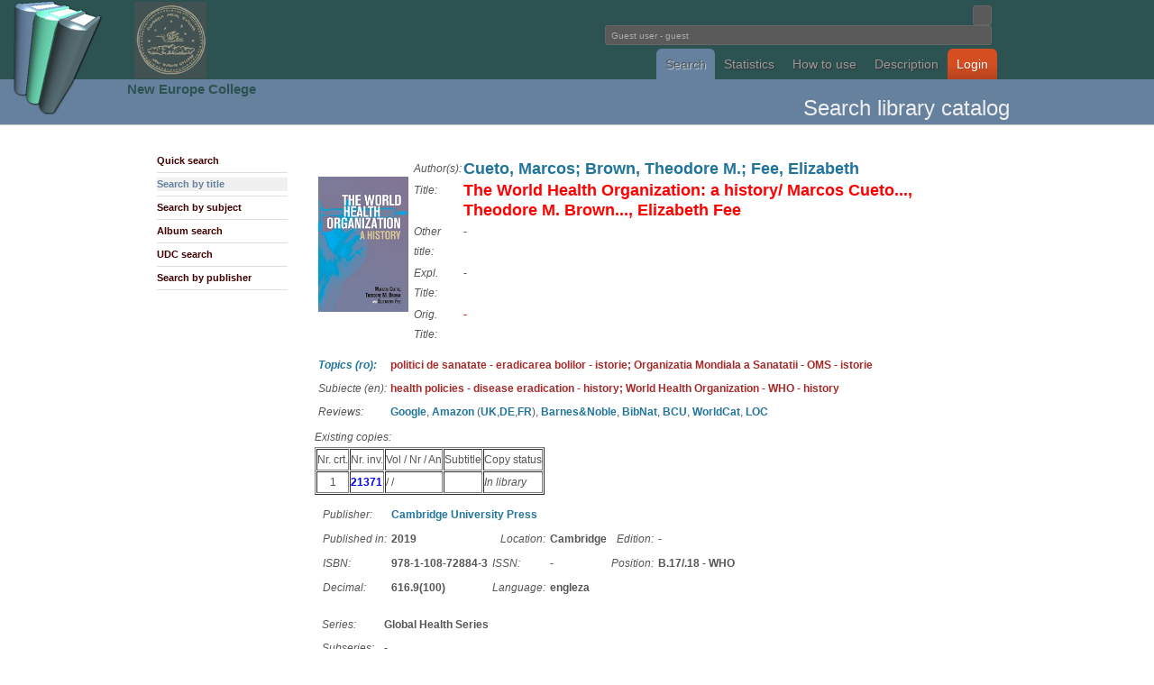

--- FILE ---
content_type: text/html; charset=utf-8
request_url: http://library3.nec.ro/?p=SU&TID=43131
body_size: 16173
content:
<!DOCTYPE html PUBLIC "-//W3C//DTD XHTML 1.0 Transitional//EN"
 "http://www.w3.org/TR/xhtml1/DTD/xhtml1-transitional.dtd">
<html xmlns="http://www.w3.org/1999/xhtml" lang="en" xml:lang="en">
<head>
<title>NecLIB2 - Library Catalogue</title>
<meta http-equiv="Content-Type" content="text/html; charset=utf-8" />
<meta name="description" content="">
<meta name="keywords" content="">

<style type="text/css">
@import url("css/wp4.css");
</style>
<!--[if IE]
<style type="text/css">
@import url("css/ie.css");
</style>
[endif] 
//-->
<link rel="shortcut icon" href="unde.ico" type="image/x-icon" />


</head>

<body id="wordpress-org" class="ns-0">

<div style="z-index:3; position: absolute; top: 0px; left: 0px;"> <img src="logo.png" height=128> </div>
<div style="z-index:3; position: absolute; top: 2px; left: 149px;"> 
<a href="http://library2.nec.ro/" title="NecLIB2"><img src="header.jpg" width=80></a> </div>
<div style="z-index:3; position: absolute; top: 88px; left: 141px;">
<h2><a href="http://www.nec.ro/" title="NEC">
New Europe College</a></h2>
</div>


<div id="header">
<div class="wrapper">
<h1><a>Fundatia Noua Europa</a></h1>
<div style="float:right">

<form action="?" method="get" id="head-search">
<input class="text" name="search" type="text" size=1>

<br><input class="text" name="user" value=" Guest user - guest" size=69 readonly=readonly/ color="white"></form>
</div>

<br><br><p>
<ul>
<li><a class="current" href="?p=SQ" title="Cautare in catalogul bibliotecii">Search</a></li><li><a class="" href="?p=NR" title="Statistici biblioteca">Statistics</a></li><li><a class="" href="?p=H" title="">How to use</a></li><li><a class="" href="?p=I" title="">Description</a></li><li id="download"><a class="" href="?p=YY" title="">Login</a></li></ul>

</div>
</div>


<div id="headline">
<div class="wrapper">
<h1></h1>
<h2>
Search library catalog</h2>
</div>
</div>


<div id="pagebody">
<div class="wrapper">

<div class="col-2" id="sidebar">
<ul class="submenu">
<li><a id="" href="?p=SQ">Quick search</a></li>
<li><a id="subcurrent" href="?p=ST">Search by title</a></li>
<li><a id="" href="?p=SS">Search by subject</a></li>
<li><a id="" href="?p=SA">Album search</a></li>
<li><a id="" href="?p=SZ">UDC search</a></li>
<li><a id="" href="?p=SE">Search by publisher</a></li>
</ul>
</div>













<div class="col-8">

<SCRIPT LANGUAGE="JavaScript">
<!-- HIDE



function OnSubmit() {
  var form = document.modifForm
  var okToSubmit = true
  var list = form["respList[]"]

  list.options[0].selected = false
  for (var i = 1; i < list.length; i++) {
    list.options[i].selected = true
  }
  return (okToSubmit)
}

function OnSubiecte() {
  //window.open('?p=SS&l=en','wSubj',
  //  'toolbar=0,location=0,directories=0,status=0,menubar=0,scrollbars=1,resizable=1,copyhistory=0,width=250,height=400')
  window.location='?p=SS&l=en';
}

function OnEditura() {
  //window.open('ViewEditura.cgi?l=en&fld=sEditura','wEdit',
  //  'toolbar=0,location=0,directories=0,status=0,menubar=0,scrollbars=1,resizable=1,copyhistory=0,width=500,height=400')
  window.location='?p=SE&l=en&frm=query&fld=sEditura';
}

function OnCZU() {
  //window.open('&l=en&frm=query&fld=sClasif','wCZU',
  //  'toolbar=0,location=0,directories=0,status=0,menubar=0,scrollbars=1,resizable=1,copyhistory=0,width=500,height=400')
  window.location='?p=SZ&l=en&frm=query&fld=sClasif';
}

function OnHelp(topic) {
  window.open('/help.html#'+topic,'wHelp',
    'toolbar=0,location=0,directories=0,status=0,menubar=0,scrollbars=1,resizable=1,copyhistory=0,width=400,height=400')
}

function OnCautaSubiecte(x) {
  var req = "?p=SS&lite=1&sSubiecte=" + x;
  window.open(req,'wCautaSubj',
    'toolbar=0,location=0,directories=0,status=0,menubar=0,scrollbars=1,resizable=1,copyhistory=0,width=500,height=400')
}

function OnAddLang() {
  var form = document.modifForm
  var xLang = prompt('Introduceti noua limba:','')
  if ((xLang == null) || (xLang.length == 0)) {
    return
  }
  var n = form.limba.length
  form.limba.options[n] = new Option(xLang,xLang)
  form.limba.selectedIndex = n
}

function OnAddTip() {
  var form = document.modifForm
  var xTip = prompt('Introduceti nou tip:','')
  if ((xTip == null) || (xTip.length == 0)) {
    return
  }
  var n = form.tip.length
  form.tip.options[n] = new Option(xTip,xTip)
  form.tip.selectedIndex = n
}



function OnAddResp() {
  var form = document.modifForm
  var list = form["respList[]"]

  list.selectedIndex = -1
  var xType = form.respType.value
  var xValue = form.respValue.value
  var xIndex = form.respItem.selectedIndex
  if (xType.length == 0) {
    alert("Selectati tipul de responsabilitate!")
    return
  }
  if (xValue.length == 0) {
    alert("Introduceti responsabilul!")
    return
  } 
  var xxName = xType + ":  " + xValue;
  var xxValue = xType + "," + xValue + "," + xIndex;
  list.options[list.length] = new Option(xxName,xxValue)
  list.selectedIndex = -1
  form.respItem.selectedIndex = 0
  form.respType.value = ""
  form.respValue.value = ""
}

function OnDelResp() {
  var form = document.modifForm
  var list = form["respList[]"]

  if (list.length == 1) {
    alert("Nu aveti ce sterge din lista de respionsabilitati!")
    return
  } 
  if ((list.selectedIndex == 0) || 
      (list.selectedIndex == -1)) {
    alert("Selectati o responsabilitate din lista!")
    return
  }
  list.options[list.selectedIndex] = null;
  list.selectedIndex = -1
  form.respItem.selectedIndex = 0
  form.respType.value = ""
  form.respValue.value = ""
}

function OnClickRespItem() {
  var form = document.modifForm
  var list = form["respList[]"]

  form.respType.value = form.respItem.options[form.respItem.selectedIndex].value
  list.selectedIndex = -1
}

function OnClickRespList() {
  var form = document.modifForm
  var list = form["respList[]"]

  if (list.selectedIndex == 0) {
    form.respItem.selectedIndex = 0
    form.respType.value = ""
    form.respValue.value = ""
    return
  }
  
  var xxValue = list.options[list.selectedIndex].value
  var xItem = xxValue.substring(0,xxValue.indexOf(","))
  xxValue = xxValue.substring(xxValue.indexOf(",")+1,xxValue.length)
  var xValue = xxValue.substring(0,xxValue.indexOf(","))
  var xIndex = xxValue.substring(xxValue.indexOf(",")+1,xxValue.length)
  form.respItem.selectedIndex = xIndex
  form.respType.value = xItem
  form.respValue.value = xValue
}

function toggle(divv) {
  if (divv != null) {
    if (divv.style.visibility == 'hidden') {
      divv.style.visibility = 'hidden';
    } else {
      divv.style.visibility = 'visible';
    }
  }
}

function hide(divv) {
  if (divv != null) {
    divv.style.visibility = 'hidden';
    divv.style.display = 'none';
  }
}

function show(divv) {
  if (divv != null) {
    divv.style.visibility = 'visible';
    divv.style.display = 'inline';
  }
}




function OnAddRespTrack(tno) {
  var form = document.modifForm
  form["respList_tk"+tno].selectedIndex = -1
  var xType = form["respType_tk"+tno].value
  var xValue = form["respValue_tk"+tno].value
  var xIndex = form["respItem_tk"+tno].selectedIndex
  if (xType.length == 0) {
    alert("Selectati tipul de responsabilitate!")
    return
  }
  if (xValue.length == 0) {
    alert("Introduceti responsabilul!")
    return
  } 
  var xxName = xType + ":  " + xValue;
  var xxValue = xType + "," + xValue + "," + xIndex;
  form["respList_tk"+tno].options[form["respList_tk"+tno].length] = new Option(xxName,xxValue)
  form["respList_tk"+tno].selectedIndex = -1
  form["respItem_tk"+tno].selectedIndex = 0
  form["respType_tk"+tno].value = ""
  form["respValue_tk"+tno].value = ""
}

function OnDelRespTrack(tno) {
  var form = document.modifForm
  if (form["respList_tk"+tno].length == 1) {
    alert("Nu aveti ce sterge din lista de respionsabilitati!")
    return
  } 
  if ((form["respList_tk"+tno].selectedIndex == 0) || 
      (form["respList_tk"+tno].selectedIndex == -1)) {
    alert("Selectati o responsabilitate din lista!")
    return
  }
  form["respList_tk"+tno].options[form["respList_tk"+tno].selectedIndex] = null;
  form["respList_tk"+tno].selectedIndex = -1
  form["respItem_tk"+tno].selectedIndex = 0
  form["respType_tk"+tno].value = ""
  form["respValue_tk"+tno].value = ""
}

function OnClickRespItems(tno) {
  var form = document.modifForm
  var str0, str1, str2
  str0 = form["respItems_tk"+tno].options[form["respItems_tk"+tno].selectedIndex].value

  var sarr = str0.split(":");
  str1 = trim(sarr[0]);
  str2 = trim(sarr[1]);

  form["respType_tk"+tno].value = str1
  form["respValue_tk"+tno].value = str2
  form["respList_tk"+tno].selectedIndex = -1
  form["respItem_tk"+tno].selectedIndex = -1
}

function OnClickRespItemTrack(tno) {
  var form = document.modifForm
  form["respType_tk"+tno].value = form["respItem_tk"+tno].options[form["respItem_tk"+tno].selectedIndex].value
  form["respList_tk"+tno].selectedIndex = -1
  form["respItems_tk"+tno].selectedIndex = -1
}

function OnClickRespListTrack(tno) {
  var form = document.modifForm
  if (form["respList_tk"+tno].selectedIndex == 0) {
    form["respItem_tk"+tno].selectedIndex = 0
    form["respType_tk"+tno].value = ""
    form["respValue_tk"+tno].value = ""
    return
  }
  
  var xxValue = form["respList_tk"+tno].options[form["respList_tk"+tno].selectedIndex].value
  var xItem = xxValue.substring(0,xxValue.indexOf(","))
  xxValue = xxValue.substring(xxValue.indexOf(",")+1,xxValue.length)
  var xValue = xxValue.substring(0,xxValue.indexOf(","))
  var xIndex = xxValue.substring(xxValue.indexOf(",")+1,xxValue.length)
  form["respItem_tk"+tno].selectedIndex = xIndex
  form["respType_tk"+tno].value = xItem
  form["respValue_tk"+tno].value = xValue
}


function trim(str, chars) {
	return ltrim(rtrim(str, chars), chars);
}
 
function ltrim(str, chars) {
	chars = chars || "s";
	return str.replace(new RegExp("^[" + chars + "]+", "g"), "");
}
 
function rtrim(str, chars) {
	chars = chars || "s";
	return str.replace(new RegExp("[" + chars + "]+$", "g"), "");
}



function getHTTPObject() {
  var xmlhttp;
/*
   ( >= 5)
  try {
    xmlhttp = new ActiveXObject("Msxml2.XMLHTTP");
  } catch (e) {
    try {
      xmlhttp = new ActiveXObject("Microsoft.XMLHTTP");
    } catch (E) {
      xmlhttp = false;
    }
  }
  
    xmlhttp = false;
   @*/
  if (!xmlhttp && typeof XMLHttpRequest != 'undefined') {
    try {
      xmlhttp = new XMLHttpRequest();
    } catch (e) {
      xmlhttp = false;
    }
  }
  return xmlhttp;
}

var httpObj = getHTTPObject();

var isLoading = false;
var isId = -1;



// -->
</SCRIPT>

<script type='text/javascript' src='js/jquery.min.js'></script>
<link rel='stylesheet' type='text/css' href='js/jquery.lightbox.css' />
<!--[if IE 6]><link rel='stylesheet' type='text/css' href='js/jquery.lightbox.ie6.css' /><![endif]-->
<script type='text/javascript' src='js/jquery.lightbox.min.js'></script>
<script type='text/javascript'>
    jQuery(document).ready(function(){
      jQuery('.lightbox').lightbox();
    });
</script>
<TABLE BORDER=0 CELLPADDING=0>
<TR><TD><TABLE BORDER=0 CELLPADDING=0 CELLSPACING=4>
<TR VALIGN=top><TD>
 <BR>
 <A class='lightbox' rel='lightbox[gal]' HREF='./pics/9781108728843.M.jpg'><IMG SRC='./pics/9781108728843.M.jpg' border=0 width=100></A></TD><TD><TABLE BORDER=0 CELLPADDING=3>
<TR VALIGN=top><TD><I>Author(s):</I></TD><TD><FONT SIZE=+1 COLOR=green><B><A HREF='?p=ST&sAutor=Cueto%2C%20Marcos%3B%20Brown%2C%20Theodore%20M.%3B%20Fee%2C%20Elizabeth'>Cueto, Marcos; Brown, Theodore M.; Fee, Elizabeth</A></B></FONT></TD></TR>
<TR VALIGN=top><TD><I>Title:</I></TD><TD><FONT SIZE=+1 COLOR=red><B>The World Health Organization: a history/ Marcos Cueto..., Theodore M. Brown..., Elizabeth Fee</B></FONT></TD></TR>
<TR VALIGN=top><TD><I>Other title:</I></TD><TD><B>-</B></TD></TR>
<TR VALIGN=top><TD><I>Expl. Title:</I></TD><TD><B>-</B></TD></TR>
<TR VALIGN=top><TD><I>Orig. Title:</I></TD><TD><FONT COLOR=red><B>-</B></FONT></TD></TR>
</TABLE></TD></TR></TABLE></TD></TR>
<TR><TD>
<TABLE BORDER=0 CELLPADDING=5 CELLSPACING=4><TR><TD><I><A HREF="Javascript:OnSubiecte()">Topics (ro):</A></I></TD><TD><FONT COLOR=brown><B>politici de sanatate - eradicarea bolilor - istorie; Organizatia Mondiala a Sanatatii - OMS - istorie</B></FONT></TD></TR><TR><TD><I>Subiecte (en):</I></TD><TD ALIGN=left><FONT COLOR=brown><B>health policies - disease eradication - history; World Health Organization - WHO - history</B></FONT></TD></TR><TR><TD><I>Reviews:</I></TD><TD> <A HREF='http://books.google.com/books?vid=isbn9781108728843&redir_esc=n' title='Google Books'>Google</A>, <A HREF='https://www.amazon.com/s?k=9781108728843' title='Amazon Books'>Amazon</A> (<A HREF='http://www.amazon.co.uk/exec/obidos/ASIN/9781108728843/book-reviews'>UK</A>,<A HREF='http://www.amazon.de/exec/obidos/ASIN/9781108728843/book-reviews'>DE</A>,<A HREF='http://www.amazon.fr/exec/obidos/ASIN/9781108728843/book-reviews'>FR</A>),  <A HREF='https://www.barnesandnoble.com/s/9781108728843'>Barnes&Noble</A>, <A HREF='http://aleph.bibnat.ro:8991/F/?func=find-b&request=9781108728843&find_code=ISB&adjacent=N&local_base=NLR01&x=33&y=5&filter_code_1=WLN&filter_request_1=&filter_code_2=WYR&filter_request_2=&filter_code_3=WYR&filter_request_3=&filter_code_4=WFM&filter_request_4=&filter_code_5=WSL&filter_request_5=' title='Biblioteca Nationala'>BibNat</A>,  <A HREF='http://cacheprod.bcub.ro/webopac/List.csp?SearchT1=9781108728843&Index1=Uindex07&Database=2&SearchMethod=Find_1&SearchTerm1=9781108728843&OpacLanguage=rum&Profile=Default&RequestId=473336_7&QueryId=473336_7&Source=SysQR&PageType=Start&PreviousList=RecordListFind&WebPageNr=1&NumberToRetrieve=50&WebAction=NewSearch&StartValue=0&RowRepeat=0&ExtraInfo=SearchFromList&SortIndex=Title&SortDirection=1' title='Biblioteca Centrala Universitara'>BCU</A>,  <A HREF='http://www.worldcat.org/search?q=bn:9781108728843'>WorldCat</A>,  <A HREF='https://www.loc.gov/books/?all=True&q=9781108728843&st=list' title='Library of Congress'>LOC</A></TD></TR></TABLE></TD></TR>
<TR><TD>
<I>Existing copies:</I><BR><TABLE BORDER=1 CELLPADDING=3 CELLSPACING=1><TR><TD>Nr. crt.</TD><TD>Nr. inv.</TD><TD>Vol / Nr / An</TD><TD>Subtitle</TD><TD>Copy status</TD></TR><TR VALIGN=top><TD ALIGN=center>1</TD><TD ALIGN=left><FONT COLOR=blue><B>21371</B></FONT></TD><TD ALIGN=left> /  / </TD><TD ALIGN=left></TD><TD><I>In library</I></TD></TR></TABLE></TD></TR>
<TR><TD>
<TABLE BORDER=0 CELLPADDING=5 CELLSPACING=4><TR><TD><TABLE BORDER=0 CELLPADDING=4 CELLSPACING=5><TR VALIGN=top><TD><I>Publisher:</I></TD><TD COLSPAN=5><B><A HREF='?p=ST&sEditura=Cambridge%20University%20Press'>Cambridge University Press</A></B></TD></TR><TR><TD><I>Published in:</I></TD><TD><B>2019</B></TD><TD ALIGN=right><I>Location:</I></TD><TD><B>Cambridge</B></TD><TD ALIGN=right><I>Edition:</I></TD><TD><B>-</B></TD></TR><TR><TD><I>ISBN:</I></TD><TD><B>978-1-108-72884-3</B></TD><TD><I>ISSN:</I></TD><TD><B>-</B></TD><TD><I>Position:</I></TD><TD><B>B.17/.18 - WHO</B></TD></TR><TR><TD><I>Decimal:</I></TD><TD><B>616.9(100)</B></TD><TD><I>Language:</I></TD><TD><B>engleza</B></TD></TR></TABLE></TD></TR></TABLE>
</TD></TR>
<TR><TD>
<TABLE BORDER=0 CELLPADDING=3 CELLSPACING=4><TR><TD VALIGN=top><TABLE BORDER=0 CELLPADDING=1 CELLSPACING=4><TR><TD><I>Series:</I></TD><TD><B>Global Health Series</B></TD></TR><TR><TD><I>Subseries:</I></TD><TD><B>-</B></TD></TR><TR><TD><I>Bibliogr:</I></TD><TD><B>p.341-366</B></TD></TR><TR><TD><I>Type:</I></TD><TD><B>carte</B></TD></TR><TR><TD><I>Pages:</I></TD><TD><B>XVI, 373p.: il.</B></TD></TR><TR><TD><I>Format:</I></TD><TD><B>-</B></TD></TR><TR><TD><I>Illustrations:</I></TD><TD><B>-</B></TD></TR></TABLE></TD><TD VALIGN=top><TABLE BORDER=0 CELLPADDING=0 CELLSPACING=4></TABLE></TD></TR></TABLE></TD></TR>
<TR><TD>
<TABLE BORDER=1 CELLSPACING=0 CELLPADDING=3><TR><TD width=50%><I>Notes</I></TD><TD><I>Remarks</I></TD></TR><TR><TD>Index</TD><TD>-</TD></TR></TABLE></TD></TR>
</TABLE>
</body>
</html></div>

</div>
</div>

<div id="footer">
<div class="wrapper">
<b>0.067</b>sec
<h5>
Designed by ZealSoft, &copy;1998-2015
</h5>
</div>
</div>




</table>


</body>
</html>

